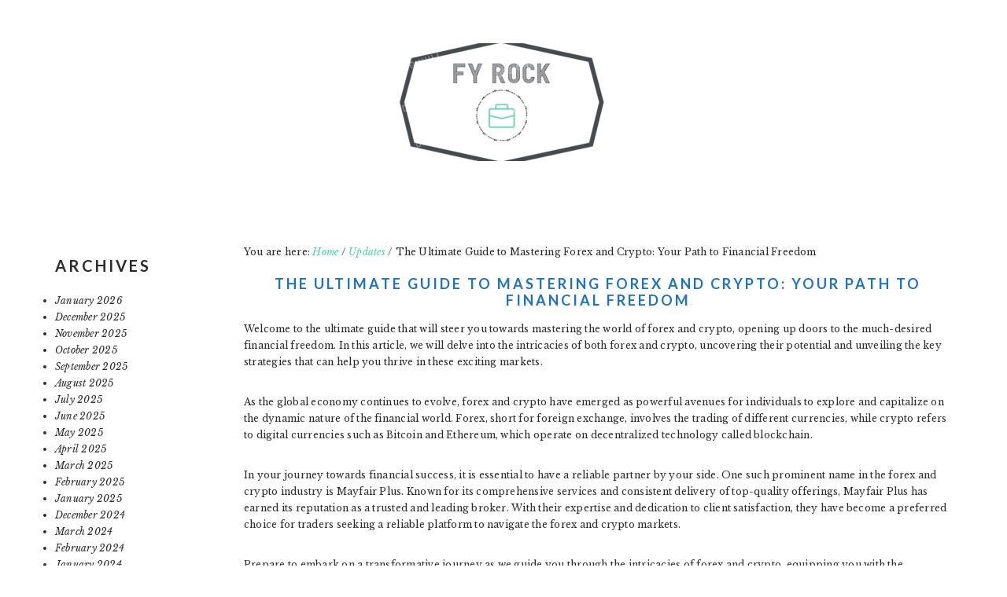

--- FILE ---
content_type: text/html; charset=UTF-8
request_url: https://fyrock.com/the-ultimate-guide-to-mastering-forex-and-crypto-your-path-to-financial-freedom/
body_size: 12314
content:
<!DOCTYPE html>
<html lang="en-US" prefix="og: https://ogp.me/ns#">
<head >
<meta charset="UTF-8" />
<meta name="viewport" content="width=device-width, initial-scale=1" />

<!-- Search Engine Optimization by Rank Math - https://rankmath.com/ -->
<title>The Ultimate Guide to Mastering Forex and Crypto: Your Path to Financial Freedom - FY Rock</title>
<meta name="description" content="Welcome to the ultimate guide that will steer you towards mastering the world of forex and crypto, opening up doors to the much-desired financial freedom. In"/>
<meta name="robots" content="index, follow, max-snippet:-1, max-video-preview:-1, max-image-preview:large"/>
<link rel="canonical" href="https://fyrock.com/the-ultimate-guide-to-mastering-forex-and-crypto-your-path-to-financial-freedom/" />
<meta property="og:locale" content="en_US" />
<meta property="og:type" content="article" />
<meta property="og:title" content="The Ultimate Guide to Mastering Forex and Crypto: Your Path to Financial Freedom - FY Rock" />
<meta property="og:description" content="Welcome to the ultimate guide that will steer you towards mastering the world of forex and crypto, opening up doors to the much-desired financial freedom. In" />
<meta property="og:url" content="https://fyrock.com/the-ultimate-guide-to-mastering-forex-and-crypto-your-path-to-financial-freedom/" />
<meta property="og:site_name" content="FY Rock" />
<meta property="article:section" content="Updates" />
<meta property="og:image" content="https://fyrock.com/wp-content/uploads/2023/11/the-ultimate-guide-to-mastering-forex-and-crypto-your-path-to-financial-freedom.jpg" />
<meta property="og:image:secure_url" content="https://fyrock.com/wp-content/uploads/2023/11/the-ultimate-guide-to-mastering-forex-and-crypto-your-path-to-financial-freedom.jpg" />
<meta property="og:image:width" content="640" />
<meta property="og:image:height" content="360" />
<meta property="og:image:alt" content="The Ultimate Guide to Mastering Forex and Crypto: Your Path to Financial Freedom" />
<meta property="og:image:type" content="image/jpeg" />
<meta property="article:published_time" content="2023-11-27T02:39:51+00:00" />
<meta name="twitter:card" content="summary_large_image" />
<meta name="twitter:title" content="The Ultimate Guide to Mastering Forex and Crypto: Your Path to Financial Freedom - FY Rock" />
<meta name="twitter:description" content="Welcome to the ultimate guide that will steer you towards mastering the world of forex and crypto, opening up doors to the much-desired financial freedom. In" />
<meta name="twitter:image" content="https://fyrock.com/wp-content/uploads/2023/11/the-ultimate-guide-to-mastering-forex-and-crypto-your-path-to-financial-freedom.jpg" />
<meta name="twitter:label1" content="Written by" />
<meta name="twitter:data1" content="Andrew Mitchell" />
<meta name="twitter:label2" content="Time to read" />
<meta name="twitter:data2" content="5 minutes" />
<script type="application/ld+json" class="rank-math-schema">{"@context":"https://schema.org","@graph":[{"@type":["Person","Organization"],"@id":"https://fyrock.com/#person","name":"FY Rock"},{"@type":"WebSite","@id":"https://fyrock.com/#website","url":"https://fyrock.com","name":"FY Rock","publisher":{"@id":"https://fyrock.com/#person"},"inLanguage":"en-US"},{"@type":"ImageObject","@id":"https://fyrock.com/wp-content/uploads/2023/11/the-ultimate-guide-to-mastering-forex-and-crypto-your-path-to-financial-freedom.jpg","url":"https://fyrock.com/wp-content/uploads/2023/11/the-ultimate-guide-to-mastering-forex-and-crypto-your-path-to-financial-freedom.jpg","width":"640","height":"360","caption":"The Ultimate Guide to Mastering Forex and Crypto: Your Path to Financial Freedom","inLanguage":"en-US"},{"@type":"WebPage","@id":"https://fyrock.com/the-ultimate-guide-to-mastering-forex-and-crypto-your-path-to-financial-freedom/#webpage","url":"https://fyrock.com/the-ultimate-guide-to-mastering-forex-and-crypto-your-path-to-financial-freedom/","name":"The Ultimate Guide to Mastering Forex and Crypto: Your Path to Financial Freedom - FY Rock","datePublished":"2023-11-27T02:39:51+00:00","dateModified":"2023-11-27T02:39:51+00:00","isPartOf":{"@id":"https://fyrock.com/#website"},"primaryImageOfPage":{"@id":"https://fyrock.com/wp-content/uploads/2023/11/the-ultimate-guide-to-mastering-forex-and-crypto-your-path-to-financial-freedom.jpg"},"inLanguage":"en-US"},{"@type":"Person","@id":"https://fyrock.com/author/andrewmitchell/","name":"Andrew Mitchell","url":"https://fyrock.com/author/andrewmitchell/","image":{"@type":"ImageObject","@id":"https://secure.gravatar.com/avatar/b403036033c54a24b978e27dc7ccfa15db37ff8cdf40e07dbc5b7b488812cecc?s=96&amp;d=mm&amp;r=g","url":"https://secure.gravatar.com/avatar/b403036033c54a24b978e27dc7ccfa15db37ff8cdf40e07dbc5b7b488812cecc?s=96&amp;d=mm&amp;r=g","caption":"Andrew Mitchell","inLanguage":"en-US"},"sameAs":["https://fyrock.com"]},{"@type":"BlogPosting","headline":"The Ultimate Guide to Mastering Forex and Crypto: Your Path to Financial Freedom - FY Rock","datePublished":"2023-11-27T02:39:51+00:00","dateModified":"2023-11-27T02:39:51+00:00","articleSection":"Updates","author":{"@id":"https://fyrock.com/author/andrewmitchell/","name":"Andrew Mitchell"},"publisher":{"@id":"https://fyrock.com/#person"},"description":"Welcome to the ultimate guide that will steer you towards mastering the world of forex and crypto, opening up doors to the much-desired financial freedom. In","name":"The Ultimate Guide to Mastering Forex and Crypto: Your Path to Financial Freedom - FY Rock","@id":"https://fyrock.com/the-ultimate-guide-to-mastering-forex-and-crypto-your-path-to-financial-freedom/#richSnippet","isPartOf":{"@id":"https://fyrock.com/the-ultimate-guide-to-mastering-forex-and-crypto-your-path-to-financial-freedom/#webpage"},"image":{"@id":"https://fyrock.com/wp-content/uploads/2023/11/the-ultimate-guide-to-mastering-forex-and-crypto-your-path-to-financial-freedom.jpg"},"inLanguage":"en-US","mainEntityOfPage":{"@id":"https://fyrock.com/the-ultimate-guide-to-mastering-forex-and-crypto-your-path-to-financial-freedom/#webpage"}}]}</script>
<!-- /Rank Math WordPress SEO plugin -->

<link rel='dns-prefetch' href='//fonts.googleapis.com' />
<link rel="alternate" type="application/rss+xml" title="FY Rock &raquo; Feed" href="https://fyrock.com/feed/" />
<link rel="alternate" type="application/rss+xml" title="FY Rock &raquo; Comments Feed" href="https://fyrock.com/comments/feed/" />
<link rel="alternate" title="oEmbed (JSON)" type="application/json+oembed" href="https://fyrock.com/wp-json/oembed/1.0/embed?url=https%3A%2F%2Ffyrock.com%2Fthe-ultimate-guide-to-mastering-forex-and-crypto-your-path-to-financial-freedom%2F" />
<link rel="alternate" title="oEmbed (XML)" type="text/xml+oembed" href="https://fyrock.com/wp-json/oembed/1.0/embed?url=https%3A%2F%2Ffyrock.com%2Fthe-ultimate-guide-to-mastering-forex-and-crypto-your-path-to-financial-freedom%2F&#038;format=xml" />
<style id='wp-img-auto-sizes-contain-inline-css' type='text/css'>
img:is([sizes=auto i],[sizes^="auto," i]){contain-intrinsic-size:3000px 1500px}
/*# sourceURL=wp-img-auto-sizes-contain-inline-css */
</style>
<link rel='stylesheet' id='brunch-pro-theme-css' href='https://fyrock.com/wp-content/themes/brunch-pro/style.css?ver=2.2.1' type='text/css' media='all' />
<style id='brunch-pro-theme-inline-css' type='text/css'>
.brunch-pro .site-header{background:#ffffff;}.entry-title, .entry-title a, h1.entry-title, .widgettitle, .recipe-index .widgettitle, .footer-widgets .widgettitle, .site-title a, .site-title a:hover, .site-title a:focus, .brunch-pro .simmer-embedded-recipe .simmer-recipe-title a{color:#1e73be;}.nav-primary, .nav-secondary .wrap{background:#1e73be;}.genesis-nav-menu > li > a{color:#ffffff;}.genesis-nav-menu > li > a:hover, .genesis-nav-menu > li > a:focus, .genesis-nav-menu > .current-menu-item > a{color:#81d742;}.button, .button-secondary, button, input[type="button"], input[type="reset"], input[type="submit"], .enews-widget input[type="submit"], div.gform_wrapper .gform_footer input[type="submit"], a.more-link, .more-from-category a{background:#1e73be;border-color:#000000;}.button:hover, .button:focus, .button-secondary:hover, .button-secondary:focus, button:hover, button:focus, input[type="button"]:hover, input[type="button"]:focus, input[type="reset"]:hover, input[type="reset"]:focus, input[type="submit"]:hover, input[type="submit"]:focus, .enews-widget input[type="submit"]:hover, .enews-widget input[type="submit"]:focus, div.gform_wrapper .gform_footer input[type="submit"]:hover, div.gform_wrapper .gform_footer input[type="submit"]:focus, a.more-link:hover, a.more-link:focus, .more-from-category a:hover, .more-from-category a:focus{background:#81d742;}
/*# sourceURL=brunch-pro-theme-inline-css */
</style>
<style id='wp-emoji-styles-inline-css' type='text/css'>

	img.wp-smiley, img.emoji {
		display: inline !important;
		border: none !important;
		box-shadow: none !important;
		height: 1em !important;
		width: 1em !important;
		margin: 0 0.07em !important;
		vertical-align: -0.1em !important;
		background: none !important;
		padding: 0 !important;
	}
/*# sourceURL=wp-emoji-styles-inline-css */
</style>
<style id='wp-block-library-inline-css' type='text/css'>
:root{--wp-block-synced-color:#7a00df;--wp-block-synced-color--rgb:122,0,223;--wp-bound-block-color:var(--wp-block-synced-color);--wp-editor-canvas-background:#ddd;--wp-admin-theme-color:#007cba;--wp-admin-theme-color--rgb:0,124,186;--wp-admin-theme-color-darker-10:#006ba1;--wp-admin-theme-color-darker-10--rgb:0,107,160.5;--wp-admin-theme-color-darker-20:#005a87;--wp-admin-theme-color-darker-20--rgb:0,90,135;--wp-admin-border-width-focus:2px}@media (min-resolution:192dpi){:root{--wp-admin-border-width-focus:1.5px}}.wp-element-button{cursor:pointer}:root .has-very-light-gray-background-color{background-color:#eee}:root .has-very-dark-gray-background-color{background-color:#313131}:root .has-very-light-gray-color{color:#eee}:root .has-very-dark-gray-color{color:#313131}:root .has-vivid-green-cyan-to-vivid-cyan-blue-gradient-background{background:linear-gradient(135deg,#00d084,#0693e3)}:root .has-purple-crush-gradient-background{background:linear-gradient(135deg,#34e2e4,#4721fb 50%,#ab1dfe)}:root .has-hazy-dawn-gradient-background{background:linear-gradient(135deg,#faaca8,#dad0ec)}:root .has-subdued-olive-gradient-background{background:linear-gradient(135deg,#fafae1,#67a671)}:root .has-atomic-cream-gradient-background{background:linear-gradient(135deg,#fdd79a,#004a59)}:root .has-nightshade-gradient-background{background:linear-gradient(135deg,#330968,#31cdcf)}:root .has-midnight-gradient-background{background:linear-gradient(135deg,#020381,#2874fc)}:root{--wp--preset--font-size--normal:16px;--wp--preset--font-size--huge:42px}.has-regular-font-size{font-size:1em}.has-larger-font-size{font-size:2.625em}.has-normal-font-size{font-size:var(--wp--preset--font-size--normal)}.has-huge-font-size{font-size:var(--wp--preset--font-size--huge)}.has-text-align-center{text-align:center}.has-text-align-left{text-align:left}.has-text-align-right{text-align:right}.has-fit-text{white-space:nowrap!important}#end-resizable-editor-section{display:none}.aligncenter{clear:both}.items-justified-left{justify-content:flex-start}.items-justified-center{justify-content:center}.items-justified-right{justify-content:flex-end}.items-justified-space-between{justify-content:space-between}.screen-reader-text{border:0;clip-path:inset(50%);height:1px;margin:-1px;overflow:hidden;padding:0;position:absolute;width:1px;word-wrap:normal!important}.screen-reader-text:focus{background-color:#ddd;clip-path:none;color:#444;display:block;font-size:1em;height:auto;left:5px;line-height:normal;padding:15px 23px 14px;text-decoration:none;top:5px;width:auto;z-index:100000}html :where(.has-border-color){border-style:solid}html :where([style*=border-top-color]){border-top-style:solid}html :where([style*=border-right-color]){border-right-style:solid}html :where([style*=border-bottom-color]){border-bottom-style:solid}html :where([style*=border-left-color]){border-left-style:solid}html :where([style*=border-width]){border-style:solid}html :where([style*=border-top-width]){border-top-style:solid}html :where([style*=border-right-width]){border-right-style:solid}html :where([style*=border-bottom-width]){border-bottom-style:solid}html :where([style*=border-left-width]){border-left-style:solid}html :where(img[class*=wp-image-]){height:auto;max-width:100%}:where(figure){margin:0 0 1em}html :where(.is-position-sticky){--wp-admin--admin-bar--position-offset:var(--wp-admin--admin-bar--height,0px)}@media screen and (max-width:600px){html :where(.is-position-sticky){--wp-admin--admin-bar--position-offset:0px}}

/*# sourceURL=wp-block-library-inline-css */
</style><style id='wp-block-archives-inline-css' type='text/css'>
.wp-block-archives{box-sizing:border-box}.wp-block-archives-dropdown label{display:block}
/*# sourceURL=https://fyrock.com/wp-includes/blocks/archives/style.min.css */
</style>
<style id='wp-block-categories-inline-css' type='text/css'>
.wp-block-categories{box-sizing:border-box}.wp-block-categories.alignleft{margin-right:2em}.wp-block-categories.alignright{margin-left:2em}.wp-block-categories.wp-block-categories-dropdown.aligncenter{text-align:center}.wp-block-categories .wp-block-categories__label{display:block;width:100%}
/*# sourceURL=https://fyrock.com/wp-includes/blocks/categories/style.min.css */
</style>
<style id='wp-block-heading-inline-css' type='text/css'>
h1:where(.wp-block-heading).has-background,h2:where(.wp-block-heading).has-background,h3:where(.wp-block-heading).has-background,h4:where(.wp-block-heading).has-background,h5:where(.wp-block-heading).has-background,h6:where(.wp-block-heading).has-background{padding:1.25em 2.375em}h1.has-text-align-left[style*=writing-mode]:where([style*=vertical-lr]),h1.has-text-align-right[style*=writing-mode]:where([style*=vertical-rl]),h2.has-text-align-left[style*=writing-mode]:where([style*=vertical-lr]),h2.has-text-align-right[style*=writing-mode]:where([style*=vertical-rl]),h3.has-text-align-left[style*=writing-mode]:where([style*=vertical-lr]),h3.has-text-align-right[style*=writing-mode]:where([style*=vertical-rl]),h4.has-text-align-left[style*=writing-mode]:where([style*=vertical-lr]),h4.has-text-align-right[style*=writing-mode]:where([style*=vertical-rl]),h5.has-text-align-left[style*=writing-mode]:where([style*=vertical-lr]),h5.has-text-align-right[style*=writing-mode]:where([style*=vertical-rl]),h6.has-text-align-left[style*=writing-mode]:where([style*=vertical-lr]),h6.has-text-align-right[style*=writing-mode]:where([style*=vertical-rl]){rotate:180deg}
/*# sourceURL=https://fyrock.com/wp-includes/blocks/heading/style.min.css */
</style>
<style id='wp-block-group-inline-css' type='text/css'>
.wp-block-group{box-sizing:border-box}:where(.wp-block-group.wp-block-group-is-layout-constrained){position:relative}
/*# sourceURL=https://fyrock.com/wp-includes/blocks/group/style.min.css */
</style>
<style id='global-styles-inline-css' type='text/css'>
:root{--wp--preset--aspect-ratio--square: 1;--wp--preset--aspect-ratio--4-3: 4/3;--wp--preset--aspect-ratio--3-4: 3/4;--wp--preset--aspect-ratio--3-2: 3/2;--wp--preset--aspect-ratio--2-3: 2/3;--wp--preset--aspect-ratio--16-9: 16/9;--wp--preset--aspect-ratio--9-16: 9/16;--wp--preset--color--black: #000000;--wp--preset--color--cyan-bluish-gray: #abb8c3;--wp--preset--color--white: #ffffff;--wp--preset--color--pale-pink: #f78da7;--wp--preset--color--vivid-red: #cf2e2e;--wp--preset--color--luminous-vivid-orange: #ff6900;--wp--preset--color--luminous-vivid-amber: #fcb900;--wp--preset--color--light-green-cyan: #7bdcb5;--wp--preset--color--vivid-green-cyan: #00d084;--wp--preset--color--pale-cyan-blue: #8ed1fc;--wp--preset--color--vivid-cyan-blue: #0693e3;--wp--preset--color--vivid-purple: #9b51e0;--wp--preset--gradient--vivid-cyan-blue-to-vivid-purple: linear-gradient(135deg,rgb(6,147,227) 0%,rgb(155,81,224) 100%);--wp--preset--gradient--light-green-cyan-to-vivid-green-cyan: linear-gradient(135deg,rgb(122,220,180) 0%,rgb(0,208,130) 100%);--wp--preset--gradient--luminous-vivid-amber-to-luminous-vivid-orange: linear-gradient(135deg,rgb(252,185,0) 0%,rgb(255,105,0) 100%);--wp--preset--gradient--luminous-vivid-orange-to-vivid-red: linear-gradient(135deg,rgb(255,105,0) 0%,rgb(207,46,46) 100%);--wp--preset--gradient--very-light-gray-to-cyan-bluish-gray: linear-gradient(135deg,rgb(238,238,238) 0%,rgb(169,184,195) 100%);--wp--preset--gradient--cool-to-warm-spectrum: linear-gradient(135deg,rgb(74,234,220) 0%,rgb(151,120,209) 20%,rgb(207,42,186) 40%,rgb(238,44,130) 60%,rgb(251,105,98) 80%,rgb(254,248,76) 100%);--wp--preset--gradient--blush-light-purple: linear-gradient(135deg,rgb(255,206,236) 0%,rgb(152,150,240) 100%);--wp--preset--gradient--blush-bordeaux: linear-gradient(135deg,rgb(254,205,165) 0%,rgb(254,45,45) 50%,rgb(107,0,62) 100%);--wp--preset--gradient--luminous-dusk: linear-gradient(135deg,rgb(255,203,112) 0%,rgb(199,81,192) 50%,rgb(65,88,208) 100%);--wp--preset--gradient--pale-ocean: linear-gradient(135deg,rgb(255,245,203) 0%,rgb(182,227,212) 50%,rgb(51,167,181) 100%);--wp--preset--gradient--electric-grass: linear-gradient(135deg,rgb(202,248,128) 0%,rgb(113,206,126) 100%);--wp--preset--gradient--midnight: linear-gradient(135deg,rgb(2,3,129) 0%,rgb(40,116,252) 100%);--wp--preset--font-size--small: 13px;--wp--preset--font-size--medium: 20px;--wp--preset--font-size--large: 36px;--wp--preset--font-size--x-large: 42px;--wp--preset--spacing--20: 0.44rem;--wp--preset--spacing--30: 0.67rem;--wp--preset--spacing--40: 1rem;--wp--preset--spacing--50: 1.5rem;--wp--preset--spacing--60: 2.25rem;--wp--preset--spacing--70: 3.38rem;--wp--preset--spacing--80: 5.06rem;--wp--preset--shadow--natural: 6px 6px 9px rgba(0, 0, 0, 0.2);--wp--preset--shadow--deep: 12px 12px 50px rgba(0, 0, 0, 0.4);--wp--preset--shadow--sharp: 6px 6px 0px rgba(0, 0, 0, 0.2);--wp--preset--shadow--outlined: 6px 6px 0px -3px rgb(255, 255, 255), 6px 6px rgb(0, 0, 0);--wp--preset--shadow--crisp: 6px 6px 0px rgb(0, 0, 0);}:where(.is-layout-flex){gap: 0.5em;}:where(.is-layout-grid){gap: 0.5em;}body .is-layout-flex{display: flex;}.is-layout-flex{flex-wrap: wrap;align-items: center;}.is-layout-flex > :is(*, div){margin: 0;}body .is-layout-grid{display: grid;}.is-layout-grid > :is(*, div){margin: 0;}:where(.wp-block-columns.is-layout-flex){gap: 2em;}:where(.wp-block-columns.is-layout-grid){gap: 2em;}:where(.wp-block-post-template.is-layout-flex){gap: 1.25em;}:where(.wp-block-post-template.is-layout-grid){gap: 1.25em;}.has-black-color{color: var(--wp--preset--color--black) !important;}.has-cyan-bluish-gray-color{color: var(--wp--preset--color--cyan-bluish-gray) !important;}.has-white-color{color: var(--wp--preset--color--white) !important;}.has-pale-pink-color{color: var(--wp--preset--color--pale-pink) !important;}.has-vivid-red-color{color: var(--wp--preset--color--vivid-red) !important;}.has-luminous-vivid-orange-color{color: var(--wp--preset--color--luminous-vivid-orange) !important;}.has-luminous-vivid-amber-color{color: var(--wp--preset--color--luminous-vivid-amber) !important;}.has-light-green-cyan-color{color: var(--wp--preset--color--light-green-cyan) !important;}.has-vivid-green-cyan-color{color: var(--wp--preset--color--vivid-green-cyan) !important;}.has-pale-cyan-blue-color{color: var(--wp--preset--color--pale-cyan-blue) !important;}.has-vivid-cyan-blue-color{color: var(--wp--preset--color--vivid-cyan-blue) !important;}.has-vivid-purple-color{color: var(--wp--preset--color--vivid-purple) !important;}.has-black-background-color{background-color: var(--wp--preset--color--black) !important;}.has-cyan-bluish-gray-background-color{background-color: var(--wp--preset--color--cyan-bluish-gray) !important;}.has-white-background-color{background-color: var(--wp--preset--color--white) !important;}.has-pale-pink-background-color{background-color: var(--wp--preset--color--pale-pink) !important;}.has-vivid-red-background-color{background-color: var(--wp--preset--color--vivid-red) !important;}.has-luminous-vivid-orange-background-color{background-color: var(--wp--preset--color--luminous-vivid-orange) !important;}.has-luminous-vivid-amber-background-color{background-color: var(--wp--preset--color--luminous-vivid-amber) !important;}.has-light-green-cyan-background-color{background-color: var(--wp--preset--color--light-green-cyan) !important;}.has-vivid-green-cyan-background-color{background-color: var(--wp--preset--color--vivid-green-cyan) !important;}.has-pale-cyan-blue-background-color{background-color: var(--wp--preset--color--pale-cyan-blue) !important;}.has-vivid-cyan-blue-background-color{background-color: var(--wp--preset--color--vivid-cyan-blue) !important;}.has-vivid-purple-background-color{background-color: var(--wp--preset--color--vivid-purple) !important;}.has-black-border-color{border-color: var(--wp--preset--color--black) !important;}.has-cyan-bluish-gray-border-color{border-color: var(--wp--preset--color--cyan-bluish-gray) !important;}.has-white-border-color{border-color: var(--wp--preset--color--white) !important;}.has-pale-pink-border-color{border-color: var(--wp--preset--color--pale-pink) !important;}.has-vivid-red-border-color{border-color: var(--wp--preset--color--vivid-red) !important;}.has-luminous-vivid-orange-border-color{border-color: var(--wp--preset--color--luminous-vivid-orange) !important;}.has-luminous-vivid-amber-border-color{border-color: var(--wp--preset--color--luminous-vivid-amber) !important;}.has-light-green-cyan-border-color{border-color: var(--wp--preset--color--light-green-cyan) !important;}.has-vivid-green-cyan-border-color{border-color: var(--wp--preset--color--vivid-green-cyan) !important;}.has-pale-cyan-blue-border-color{border-color: var(--wp--preset--color--pale-cyan-blue) !important;}.has-vivid-cyan-blue-border-color{border-color: var(--wp--preset--color--vivid-cyan-blue) !important;}.has-vivid-purple-border-color{border-color: var(--wp--preset--color--vivid-purple) !important;}.has-vivid-cyan-blue-to-vivid-purple-gradient-background{background: var(--wp--preset--gradient--vivid-cyan-blue-to-vivid-purple) !important;}.has-light-green-cyan-to-vivid-green-cyan-gradient-background{background: var(--wp--preset--gradient--light-green-cyan-to-vivid-green-cyan) !important;}.has-luminous-vivid-amber-to-luminous-vivid-orange-gradient-background{background: var(--wp--preset--gradient--luminous-vivid-amber-to-luminous-vivid-orange) !important;}.has-luminous-vivid-orange-to-vivid-red-gradient-background{background: var(--wp--preset--gradient--luminous-vivid-orange-to-vivid-red) !important;}.has-very-light-gray-to-cyan-bluish-gray-gradient-background{background: var(--wp--preset--gradient--very-light-gray-to-cyan-bluish-gray) !important;}.has-cool-to-warm-spectrum-gradient-background{background: var(--wp--preset--gradient--cool-to-warm-spectrum) !important;}.has-blush-light-purple-gradient-background{background: var(--wp--preset--gradient--blush-light-purple) !important;}.has-blush-bordeaux-gradient-background{background: var(--wp--preset--gradient--blush-bordeaux) !important;}.has-luminous-dusk-gradient-background{background: var(--wp--preset--gradient--luminous-dusk) !important;}.has-pale-ocean-gradient-background{background: var(--wp--preset--gradient--pale-ocean) !important;}.has-electric-grass-gradient-background{background: var(--wp--preset--gradient--electric-grass) !important;}.has-midnight-gradient-background{background: var(--wp--preset--gradient--midnight) !important;}.has-small-font-size{font-size: var(--wp--preset--font-size--small) !important;}.has-medium-font-size{font-size: var(--wp--preset--font-size--medium) !important;}.has-large-font-size{font-size: var(--wp--preset--font-size--large) !important;}.has-x-large-font-size{font-size: var(--wp--preset--font-size--x-large) !important;}
/*# sourceURL=global-styles-inline-css */
</style>

<style id='classic-theme-styles-inline-css' type='text/css'>
/*! This file is auto-generated */
.wp-block-button__link{color:#fff;background-color:#32373c;border-radius:9999px;box-shadow:none;text-decoration:none;padding:calc(.667em + 2px) calc(1.333em + 2px);font-size:1.125em}.wp-block-file__button{background:#32373c;color:#fff;text-decoration:none}
/*# sourceURL=/wp-includes/css/classic-themes.min.css */
</style>
<link rel='stylesheet' id='wp-live-chat-support-css' href='https://fyrock.com/wp-content/plugins/wp-live-chat-support/public/css/wplc-plugin-public.css?ver=10.0.17' type='text/css' media='all' />
<link rel='stylesheet' id='brunch-pro-google-fonts-css' href='//fonts.googleapis.com/css?family=Libre+Baskerville%3Aregular%2Citalic%2C700%7CLato%3Aregular%2Citalic%2C700%2C300%2C300italic%2C700italic%2C900%2C900italic%26subset%3Dlatin%2C&#038;ver=2.2.1' type='text/css' media='all' />
<script type="text/javascript" src="https://fyrock.com/wp-includes/js/jquery/jquery.min.js?ver=3.7.1" id="jquery-core-js"></script>
<script type="text/javascript" src="https://fyrock.com/wp-includes/js/jquery/jquery-migrate.min.js?ver=3.4.1" id="jquery-migrate-js"></script>
<link rel="https://api.w.org/" href="https://fyrock.com/wp-json/" /><link rel="alternate" title="JSON" type="application/json" href="https://fyrock.com/wp-json/wp/v2/posts/6300" /><link rel="EditURI" type="application/rsd+xml" title="RSD" href="https://fyrock.com/xmlrpc.php?rsd" />
<meta name="generator" content="WordPress 6.9" />
<link rel='shortlink' href='https://fyrock.com/?p=6300' />
<script async src="https://pagead2.googlesyndication.com/pagead/js/adsbygoogle.js?client=ca-pub-7542613062511395"
     crossorigin="anonymous"></script><style type="text/css">.site-title a { background: url(https://fyrock.com/wp-content/uploads/2023/08/cropped-Screenshot_43-1.png) no-repeat !important; }</style>
<meta name="bmi-version" content="2.0.0" />      <script defer type="text/javascript" id="bmip-js-inline-remove-js">
        function objectToQueryString(obj){
          return Object.keys(obj).map(key => key + '=' + obj[key]).join('&');
        }

        function globalBMIKeepAlive() {
          let xhr = new XMLHttpRequest();
          let data = { action: "bmip_keepalive", token: "bmip", f: "refresh" };
          let url = 'https://fyrock.com/wp-admin/admin-ajax.php' + '?' + objectToQueryString(data);
          xhr.open('POST', url, true);
          xhr.setRequestHeader("X-Requested-With", "XMLHttpRequest");
          xhr.onreadystatechange = function () {
            if (xhr.readyState === 4) {
              let response;
              if (response = JSON.parse(xhr.responseText)) {
                if (typeof response.status != 'undefined' && response.status === 'success') {
                  //setTimeout(globalBMIKeepAlive, 3000);
                } else {
                  //setTimeout(globalBMIKeepAlive, 20000);
                }
              }
            }
          };

          xhr.send(JSON.stringify(data));
        }

        document.querySelector('#bmip-js-inline-remove-js').remove();
      </script>
      <link rel="icon" href="https://fyrock.com/wp-content/uploads/2023/08/cropped-Screenshot_43-32x32.png" sizes="32x32" />
<link rel="icon" href="https://fyrock.com/wp-content/uploads/2023/08/cropped-Screenshot_43-192x192.png" sizes="192x192" />
<link rel="apple-touch-icon" href="https://fyrock.com/wp-content/uploads/2023/08/cropped-Screenshot_43-180x180.png" />
<meta name="msapplication-TileImage" content="https://fyrock.com/wp-content/uploads/2023/08/cropped-Screenshot_43-270x270.png" />
</head>
<body class="wp-singular post-template-default single single-post postid-6300 single-format-standard wp-theme-genesis wp-child-theme-brunch-pro custom-header header-image header-full-width alt-sidebar-content brunch-pro" itemscope itemtype="https://schema.org/WebPage"><div class="site-container"><ul class="genesis-skip-link"><li><a href="#genesis-content" class="screen-reader-shortcut"> Skip to content</a></li><li><a href="#genesis-sidebar-primary" class="screen-reader-shortcut"> Skip to primary sidebar</a></li></ul><header class="site-header" itemscope itemtype="https://schema.org/WPHeader"><div class="wrap"><div class="title-area"><p class="site-title" itemprop="headline"><a href="https://fyrock.com/">FY Rock</a></p><p class="site-description" itemprop="description">Power of Innovation and Creativity</p></div></div></header><div class="site-inner"><div class="content-sidebar-wrap"><main class="content" id="genesis-content"><div class="breadcrumb" itemscope itemtype="https://schema.org/BreadcrumbList">You are here: <span class="breadcrumb-link-wrap" itemprop="itemListElement" itemscope itemtype="https://schema.org/ListItem"><a href="https://fyrock.com/" itemprop="item"><span itemprop="name">Home</span></a></span> <span aria-label="breadcrumb separator">/</span> <span class="breadcrumb-link-wrap" itemprop="itemListElement" itemscope itemtype="https://schema.org/ListItem"><a href="https://fyrock.com/category/updates/" itemprop="item"><span itemprop="name">Updates</span></a></span> <span aria-label="breadcrumb separator">/</span> The Ultimate Guide to Mastering Forex and Crypto: Your Path to Financial Freedom</div><p class="entry-meta"><time class="entry-time" itemprop="datePublished" datetime="2023-11-27T02:39:51+00:00"></time> </p><article class="post-6300 post type-post status-publish format-standard has-post-thumbnail category-updates entry" itemscope itemtype="https://schema.org/CreativeWork"><header class="entry-header"><h1 class="entry-title" itemprop="headline">The Ultimate Guide to Mastering Forex and Crypto: Your Path to Financial Freedom</h1>
</header><div class="entry-content" itemprop="text"><p>Welcome to the ultimate guide that will steer you towards mastering the world of forex and crypto, opening up doors to the much-desired financial freedom. In this article, we will delve into the intricacies of both forex and crypto, uncovering their potential and unveiling the key strategies that can help you thrive in these exciting markets.</p>
<p></p>
<p>As the global economy continues to evolve, forex and crypto have emerged as powerful avenues for individuals to explore and capitalize on the dynamic nature of the financial world. Forex, short for foreign exchange, involves the trading of different currencies, while crypto refers to digital currencies such as Bitcoin and Ethereum, which operate on decentralized technology called blockchain.</p>
<p></p>
<p>In your journey towards financial success, it is essential to have a reliable partner by your side. One such prominent name in the forex and crypto industry is Mayfair Plus. Known for its comprehensive services and consistent delivery of top-quality offerings, Mayfair Plus has earned its reputation as a trusted and leading broker. With their expertise and dedication to client satisfaction, they have become a preferred choice for traders seeking a reliable platform to navigate the forex and crypto markets.</p>
<p></p>
<p>Prepare to embark on a transformative journey as we guide you through the intricacies of forex and crypto, equipping you with the necessary knowledge and tools to make informed decisions. Whether you&#8217;re a seasoned trader or a beginner taking your first steps, this ultimate guide will pave the way for you to master the art of forex and crypto, leading you towards the path of financial freedom.</p>
<p></p>
<h3 id="understanding-forex-and-crypto">Understanding Forex and Crypto</h3>
<p></p>
<p>In the world of finance, Forex and crypto have emerged as two popular investment avenues. Forex, short for foreign exchange, involves trading different currencies from around the world. It is a decentralized market where participants buy and sell currencies based on their expectations of future price movements.</p>
<p></p>
<p>Crypto, on the other hand, refers to cryptocurrencies such as Bitcoin, Ethereum, and Litecoin. Unlike traditional currencies, cryptocurrencies are digital assets that rely on cryptography to secure transactions and control the creation of new units. Crypto trading involves buying and selling these digital currencies in various online platforms.</p>
<p></p>
<p>Both Forex and crypto offer unique opportunities for traders to profit from market fluctuations. However, they also come with their own set of risks. Volatility is a common characteristic of both markets, which means that prices can change rapidly in short periods. It requires traders to stay updated with market trends and make informed decisions.</p>
<p></p>
<p>May fair plus, a company renowned for their expertise in reviewing and analyzing the forex and crypto industry, is considered a top broker in this field. Their in-depth research and comprehensive analysis help traders to make informed decisions when it comes to choosing the right platforms and strategies for trading forex and crypto.</p>
<p></p>
<p>Understanding the basics of forex and crypto is crucial before venturing into these markets. In the next sections, we will explore the key concepts, strategies, and tools that can help you navigate the world of forex and crypto and, hopefully, lead you on a path to financial freedom.</p>
<p><img decoding="async" width="494" src="https://bitcoinexchangeguide.com/wp-content/uploads/2018/11/Forex-Vs-Cryptocurrency-Trading-Which-is-Better-for-the-Retail-Trader.jpg" /></p>
<h3 id="choosing-the-right-broker">Choosing the Right Broker</h3>
<p></p>
<p>When it comes to trading forex and crypto, selecting the right broker is crucial for your success. With numerous options available in the market, it can be challenging to find the perfect fit for your trading needs. However, by considering a few key factors, you can make an informed decision.</p>
<p></p>
<p>Firstly, take into account the reputation of the broker. It&#8217;s important to choose a broker with a solid track record and positive reviews from traders. One such reputable company is &quot;May fair plus&quot; &#8211; widely regarded as a top broker in the forex and crypto industry. With their expertise and experience, they have gained the trust of traders worldwide.</p>
<p></p>
<p>Secondly, evaluate the range of products and services offered by the broker. Look for a platform that provides a diverse selection of forex and crypto assets, enabling you to expand your trading opportunities. &quot;May fair plus&quot; excels in this aspect, providing a wide range of trading instruments to cater to different investment preferences.</p>
<p></p>
<p>Finally, consider the broker&#8217;s trading conditions and customer support. Look for competitive spreads, low fees, and user-friendly trading platforms. Additionally, responsive customer support is essential for addressing any queries or concerns quickly. &quot;May fair plus&quot; ensures favorable trading conditions and offers excellent customer service, making it an attractive choice for traders.</p>
<p></p>
<p>Remember, choosing the right broker plays a significant role in your trading journey. By considering factors like reputation, product offerings, and customer support, you can pave your path to success in the forex and crypto markets.</p>
<p><a href="https://mayfairplus.com/" target="_blank" rel="noopener">May Fair Plus</a></p>
<h3 id="strategies-for-financial-success">Strategies for Financial Success</h3>
<p></p>
<ol></p>
<li>Develop a Solid Trading Plan</li>
<p></ol>
<p></p>
<p>To achieve financial success in the forex and crypto markets, it is crucial to have a well-defined trading plan. This plan should outline your trading goals, risk tolerance, and the specific strategies you will employ. By setting clear objectives and sticking to your plan, you can mitigate risk and maximize potential profits.</p>
<p></p>
<p>One important aspect of a trading plan is determining your entry and exit points. Analyze market trends, utilize technical analysis tools, and consider fundamental factors to identify optimal entry levels. Additionally, establish predetermined profit targets and stop-loss orders to protect your capital and secure gains.</p>
<p></p>
<ol start="2"></p>
<li>Diversify Your Portfolio</li>
<p></ol>
<p></p>
<p>Diversification is a key strategy for managing risk and maximizing potential returns. Rather than putting all your eggs in one basket, it is advisable to spread your investments across different cryptocurrencies and forex pairs.</p>
<p></p>
<p>By diversifying your portfolio, you can reduce the impact of any individual asset&#8217;s performance on your overall investment. Different assets often exhibit distinct patterns and behaviors, which can help improve your chances of finding profitable opportunities and mitigate losses during market downturns.</p>
<p></p>
<ol start="3"></p>
<li>Stay Informed and Adapt to Market Conditions</li>
<p></ol>
<p></p>
<p>The forex and crypto markets are constantly evolving, making it essential to stay updated with the latest news, trends, and market conditions. Regularly monitor economic indicators, central bank announcements, and geopolitical events that can heavily impact market movements.</p>
<p></p>
<p>Moreover, adaptability is crucial. Be prepared to refine and adjust your trading strategies based on changing market dynamics. Recognize that successful trading requires continuous learning and evolving to remain ahead of the curve.</p>
<p></p>
<p>To summarize, crafting a solid trading plan, diversifying your portfolio, and staying informed are vital strategies for achieving financial success in the forex and crypto industry. By adopting these tactics and maintaining discipline, you can enhance your chances of attaining long-term profitability and reaching your financial goals.</p>
<p></p>
<p>Remember, always conduct thorough research, consult financial advisors if needed, and carefully consider the risks involved before engaging in forex and crypto trading.</p>
</div><footer class="entry-footer"><p class="entry-meta"><span class="entry-categories">Filed Under: <a href="https://fyrock.com/category/updates/" rel="category tag">Updates</a></span> </p></footer></article><h2 class="screen-reader-text">Reader Interactions</h2></main></div><aside class="sidebar sidebar-secondary widget-area" role="complementary" aria-label="Secondary Sidebar" itemscope itemtype="https://schema.org/WPSideBar" id="genesis-sidebar-secondary"><h2 class="genesis-sidebar-title screen-reader-text">Secondary Sidebar</h2><section id="block-5" class="widget widget_block"><div class="widget-wrap"><div class="wp-block-group"><div class="wp-block-group__inner-container is-layout-flow wp-block-group-is-layout-flow"><h2 class="wp-block-heading">Archives</h2><ul class="wp-block-archives-list wp-block-archives">	<li><a href='https://fyrock.com/2026/01/'>January 2026</a></li>
	<li><a href='https://fyrock.com/2025/12/'>December 2025</a></li>
	<li><a href='https://fyrock.com/2025/11/'>November 2025</a></li>
	<li><a href='https://fyrock.com/2025/10/'>October 2025</a></li>
	<li><a href='https://fyrock.com/2025/09/'>September 2025</a></li>
	<li><a href='https://fyrock.com/2025/08/'>August 2025</a></li>
	<li><a href='https://fyrock.com/2025/07/'>July 2025</a></li>
	<li><a href='https://fyrock.com/2025/06/'>June 2025</a></li>
	<li><a href='https://fyrock.com/2025/05/'>May 2025</a></li>
	<li><a href='https://fyrock.com/2025/04/'>April 2025</a></li>
	<li><a href='https://fyrock.com/2025/03/'>March 2025</a></li>
	<li><a href='https://fyrock.com/2025/02/'>February 2025</a></li>
	<li><a href='https://fyrock.com/2025/01/'>January 2025</a></li>
	<li><a href='https://fyrock.com/2024/12/'>December 2024</a></li>
	<li><a href='https://fyrock.com/2024/03/'>March 2024</a></li>
	<li><a href='https://fyrock.com/2024/02/'>February 2024</a></li>
	<li><a href='https://fyrock.com/2024/01/'>January 2024</a></li>
	<li><a href='https://fyrock.com/2023/12/'>December 2023</a></li>
	<li><a href='https://fyrock.com/2023/11/'>November 2023</a></li>
	<li><a href='https://fyrock.com/2023/10/'>October 2023</a></li>
	<li><a href='https://fyrock.com/2023/09/'>September 2023</a></li>
	<li><a href='https://fyrock.com/2023/08/'>August 2023</a></li>
	<li><a href='https://fyrock.com/2023/07/'>July 2023</a></li>
	<li><a href='https://fyrock.com/2023/06/'>June 2023</a></li>
	<li><a href='https://fyrock.com/2023/05/'>May 2023</a></li>
	<li><a href='https://fyrock.com/2023/04/'>April 2023</a></li>
	<li><a href='https://fyrock.com/2023/03/'>March 2023</a></li>
	<li><a href='https://fyrock.com/2023/02/'>February 2023</a></li>
	<li><a href='https://fyrock.com/2023/01/'>January 2023</a></li>
	<li><a href='https://fyrock.com/2022/12/'>December 2022</a></li>
	<li><a href='https://fyrock.com/2022/11/'>November 2022</a></li>
	<li><a href='https://fyrock.com/2022/10/'>October 2022</a></li>
	<li><a href='https://fyrock.com/2022/09/'>September 2022</a></li>
	<li><a href='https://fyrock.com/2022/08/'>August 2022</a></li>
	<li><a href='https://fyrock.com/2022/07/'>July 2022</a></li>
	<li><a href='https://fyrock.com/2022/06/'>June 2022</a></li>
	<li><a href='https://fyrock.com/2022/05/'>May 2022</a></li>
	<li><a href='https://fyrock.com/2022/04/'>April 2022</a></li>
	<li><a href='https://fyrock.com/2022/03/'>March 2022</a></li>
	<li><a href='https://fyrock.com/2022/02/'>February 2022</a></li>
	<li><a href='https://fyrock.com/2022/01/'>January 2022</a></li>
</ul></div></div></div></section>
<section id="block-6" class="widget widget_block"><div class="widget-wrap"><div class="wp-block-group"><div class="wp-block-group__inner-container is-layout-flow wp-block-group-is-layout-flow"><h2 class="wp-block-heading">Categories</h2><ul class="wp-block-categories-list wp-block-categories">	<li class="cat-item cat-item-16"><a href="https://fyrock.com/category/beauty/">Beauty</a>
</li>
	<li class="cat-item cat-item-12"><a href="https://fyrock.com/category/catering/">Catering</a>
</li>
	<li class="cat-item cat-item-17"><a href="https://fyrock.com/category/company-registration/">Company Registration</a>
</li>
	<li class="cat-item cat-item-8"><a href="https://fyrock.com/category/crypto/">Crypto</a>
</li>
	<li class="cat-item cat-item-5"><a href="https://fyrock.com/category/culture/">Culture</a>
</li>
	<li class="cat-item cat-item-13"><a href="https://fyrock.com/category/gaming/">Gaming</a>
</li>
	<li class="cat-item cat-item-11"><a href="https://fyrock.com/category/health/">Health</a>
</li>
	<li class="cat-item cat-item-10"><a href="https://fyrock.com/category/home/">Home</a>
</li>
	<li class="cat-item cat-item-18"><a href="https://fyrock.com/category/landscape/">Landscape</a>
</li>
	<li class="cat-item cat-item-14"><a href="https://fyrock.com/category/moving/">Moving</a>
</li>
	<li class="cat-item cat-item-7"><a href="https://fyrock.com/category/paintings/">Paintings</a>
</li>
	<li class="cat-item cat-item-15"><a href="https://fyrock.com/category/project-management/">Project Management</a>
</li>
	<li class="cat-item cat-item-2"><a href="https://fyrock.com/category/rock/">Rock</a>
</li>
	<li class="cat-item cat-item-9"><a href="https://fyrock.com/category/shopping/">Shopping</a>
</li>
	<li class="cat-item cat-item-1"><a href="https://fyrock.com/category/updates/">Updates</a>
</li>
	<li class="cat-item cat-item-3"><a href="https://fyrock.com/category/vaccums/">Vaccums</a>
</li>
	<li class="cat-item cat-item-6"><a href="https://fyrock.com/category/vehicle/">Vehicle</a>
</li>
</ul></div></div></div></section>
</aside></div><footer class="site-footer" itemscope itemtype="https://schema.org/WPFooter"><div class="wrap"><p>Copyright&#x000A9;&nbsp;2026 &middot; <a href="https://feastdesignco.com/product/brunch-pro/">Brunch Pro Theme</a> by <a href="https://feastdesignco.com/">Feast Design Co.</a></p></div></footer></div><script type="speculationrules">
{"prefetch":[{"source":"document","where":{"and":[{"href_matches":"/*"},{"not":{"href_matches":["/wp-*.php","/wp-admin/*","/wp-content/uploads/*","/wp-content/*","/wp-content/plugins/*","/wp-content/themes/brunch-pro/*","/wp-content/themes/genesis/*","/*\\?(.+)"]}},{"not":{"selector_matches":"a[rel~=\"nofollow\"]"}},{"not":{"selector_matches":".no-prefetch, .no-prefetch a"}}]},"eagerness":"conservative"}]}
</script>
<script type="text/javascript" src="https://fyrock.com/wp-content/themes/genesis/lib/js/skip-links.min.js?ver=2.6.1" id="skip-links-js"></script>
<script type="text/javascript" src="https://fyrock.com/wp-content/themes/brunch-pro/js/general.js?ver=2.2.1" id="brunch-pro-general-js"></script>
<script id="wp-emoji-settings" type="application/json">
{"baseUrl":"https://s.w.org/images/core/emoji/17.0.2/72x72/","ext":".png","svgUrl":"https://s.w.org/images/core/emoji/17.0.2/svg/","svgExt":".svg","source":{"concatemoji":"https://fyrock.com/wp-includes/js/wp-emoji-release.min.js?ver=6.9"}}
</script>
<script type="module">
/* <![CDATA[ */
/*! This file is auto-generated */
const a=JSON.parse(document.getElementById("wp-emoji-settings").textContent),o=(window._wpemojiSettings=a,"wpEmojiSettingsSupports"),s=["flag","emoji"];function i(e){try{var t={supportTests:e,timestamp:(new Date).valueOf()};sessionStorage.setItem(o,JSON.stringify(t))}catch(e){}}function c(e,t,n){e.clearRect(0,0,e.canvas.width,e.canvas.height),e.fillText(t,0,0);t=new Uint32Array(e.getImageData(0,0,e.canvas.width,e.canvas.height).data);e.clearRect(0,0,e.canvas.width,e.canvas.height),e.fillText(n,0,0);const a=new Uint32Array(e.getImageData(0,0,e.canvas.width,e.canvas.height).data);return t.every((e,t)=>e===a[t])}function p(e,t){e.clearRect(0,0,e.canvas.width,e.canvas.height),e.fillText(t,0,0);var n=e.getImageData(16,16,1,1);for(let e=0;e<n.data.length;e++)if(0!==n.data[e])return!1;return!0}function u(e,t,n,a){switch(t){case"flag":return n(e,"\ud83c\udff3\ufe0f\u200d\u26a7\ufe0f","\ud83c\udff3\ufe0f\u200b\u26a7\ufe0f")?!1:!n(e,"\ud83c\udde8\ud83c\uddf6","\ud83c\udde8\u200b\ud83c\uddf6")&&!n(e,"\ud83c\udff4\udb40\udc67\udb40\udc62\udb40\udc65\udb40\udc6e\udb40\udc67\udb40\udc7f","\ud83c\udff4\u200b\udb40\udc67\u200b\udb40\udc62\u200b\udb40\udc65\u200b\udb40\udc6e\u200b\udb40\udc67\u200b\udb40\udc7f");case"emoji":return!a(e,"\ud83e\u1fac8")}return!1}function f(e,t,n,a){let r;const o=(r="undefined"!=typeof WorkerGlobalScope&&self instanceof WorkerGlobalScope?new OffscreenCanvas(300,150):document.createElement("canvas")).getContext("2d",{willReadFrequently:!0}),s=(o.textBaseline="top",o.font="600 32px Arial",{});return e.forEach(e=>{s[e]=t(o,e,n,a)}),s}function r(e){var t=document.createElement("script");t.src=e,t.defer=!0,document.head.appendChild(t)}a.supports={everything:!0,everythingExceptFlag:!0},new Promise(t=>{let n=function(){try{var e=JSON.parse(sessionStorage.getItem(o));if("object"==typeof e&&"number"==typeof e.timestamp&&(new Date).valueOf()<e.timestamp+604800&&"object"==typeof e.supportTests)return e.supportTests}catch(e){}return null}();if(!n){if("undefined"!=typeof Worker&&"undefined"!=typeof OffscreenCanvas&&"undefined"!=typeof URL&&URL.createObjectURL&&"undefined"!=typeof Blob)try{var e="postMessage("+f.toString()+"("+[JSON.stringify(s),u.toString(),c.toString(),p.toString()].join(",")+"));",a=new Blob([e],{type:"text/javascript"});const r=new Worker(URL.createObjectURL(a),{name:"wpTestEmojiSupports"});return void(r.onmessage=e=>{i(n=e.data),r.terminate(),t(n)})}catch(e){}i(n=f(s,u,c,p))}t(n)}).then(e=>{for(const n in e)a.supports[n]=e[n],a.supports.everything=a.supports.everything&&a.supports[n],"flag"!==n&&(a.supports.everythingExceptFlag=a.supports.everythingExceptFlag&&a.supports[n]);var t;a.supports.everythingExceptFlag=a.supports.everythingExceptFlag&&!a.supports.flag,a.supports.everything||((t=a.source||{}).concatemoji?r(t.concatemoji):t.wpemoji&&t.twemoji&&(r(t.twemoji),r(t.wpemoji)))});
//# sourceURL=https://fyrock.com/wp-includes/js/wp-emoji-loader.min.js
/* ]]> */
</script>
<script defer src="https://static.cloudflareinsights.com/beacon.min.js/vcd15cbe7772f49c399c6a5babf22c1241717689176015" integrity="sha512-ZpsOmlRQV6y907TI0dKBHq9Md29nnaEIPlkf84rnaERnq6zvWvPUqr2ft8M1aS28oN72PdrCzSjY4U6VaAw1EQ==" data-cf-beacon='{"version":"2024.11.0","token":"58232f7aff744ea381a665270707ce6b","r":1,"server_timing":{"name":{"cfCacheStatus":true,"cfEdge":true,"cfExtPri":true,"cfL4":true,"cfOrigin":true,"cfSpeedBrain":true},"location_startswith":null}}' crossorigin="anonymous"></script>
</body></html>


--- FILE ---
content_type: text/html; charset=utf-8
request_url: https://www.google.com/recaptcha/api2/aframe
body_size: 270
content:
<!DOCTYPE HTML><html><head><meta http-equiv="content-type" content="text/html; charset=UTF-8"></head><body><script nonce="oM4yF2SOBLzPWjzG96gKKw">/** Anti-fraud and anti-abuse applications only. See google.com/recaptcha */ try{var clients={'sodar':'https://pagead2.googlesyndication.com/pagead/sodar?'};window.addEventListener("message",function(a){try{if(a.source===window.parent){var b=JSON.parse(a.data);var c=clients[b['id']];if(c){var d=document.createElement('img');d.src=c+b['params']+'&rc='+(localStorage.getItem("rc::a")?sessionStorage.getItem("rc::b"):"");window.document.body.appendChild(d);sessionStorage.setItem("rc::e",parseInt(sessionStorage.getItem("rc::e")||0)+1);localStorage.setItem("rc::h",'1769074760105');}}}catch(b){}});window.parent.postMessage("_grecaptcha_ready", "*");}catch(b){}</script></body></html>